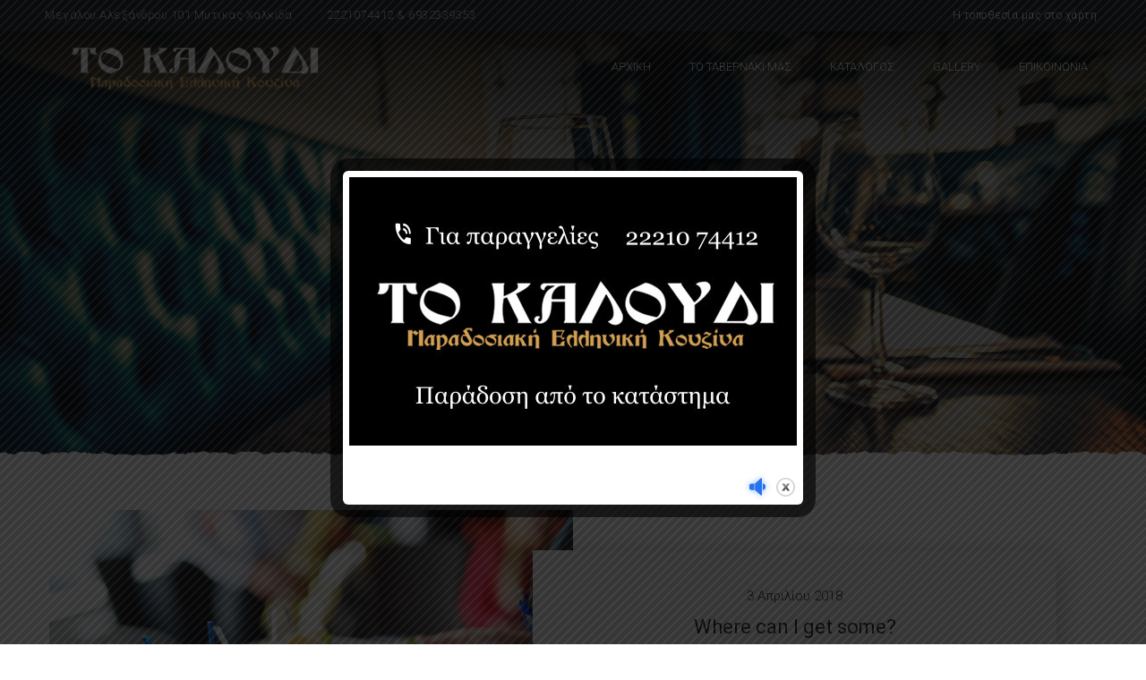

--- FILE ---
content_type: text/html; charset=UTF-8
request_url: https://tokaloudi.gr/blog/
body_size: 11721
content:
<!DOCTYPE html>
<html lang="el">
<head>
	<meta charset="UTF-8" />
	<meta name="viewport" content="width=device-width, initial-scale=1, minimum-scale=1, maximum-scale=1, user-scalable=no">
	<title>Our News &#8211; ΜΑΓΕΙΡΕΥΤΑ ΦΑΓΗΤΑ ΧΑΛΚΙΔΑ</title>
<meta name="robots" content="index, follow, max-snippet:-1, max-image-preview:large, max-video-preview:-1">
<link rel="canonical" href="https://tokaloudi.gr/blog/">
<script id="website-schema" type="application/ld+json">{"@context":"https:\/\/schema.org","@type":"WebSite","name":"\u039c\u0391\u0393\u0395\u0399\u03a1\u0395\u03a5\u03a4\u0391 \u03a6\u0391\u0393\u0397\u03a4\u0391 \u03a7\u0391\u039b\u039a\u0399\u0394\u0391","alternateName":"\u039c\u0391\u0393\u0395\u0399\u03a1\u0395\u03a5\u03a4\u0391 \u03a6\u0391\u0393\u0397\u03a4\u0391 \u03a7\u0391\u039b\u039a\u0399\u0394\u0391","description":"\u03a0\u03b1\u03c1\u03b1\u03b4\u03bf\u03c3\u03b9\u03b1\u03ba\u03ae \u0395\u03bb\u03bb\u03b7\u03bd\u03b9\u03ba\u03ae \u039a\u03bf\u03c5\u03b6\u03af\u03bd\u03b1","url":"https:\/\/tokaloudi.gr"}</script>
<meta property="og:url" content="https://tokaloudi.gr/blog/">
<meta property="og:site_name" content="ΜΑΓΕΙΡΕΥΤΑ ΦΑΓΗΤΑ ΧΑΛΚΙΔΑ">
<meta property="og:locale" content="el">
<meta property="og:type" content="website">
<meta property="fb:pages" content="">
<meta property="fb:admins" content="">
<meta property="fb:app_id" content="">
<meta name="twitter:card" content="summary">
<link rel='dns-prefetch' href='//kit.fontawesome.com' />
<link rel='dns-prefetch' href='//fonts.googleapis.com' />
<link rel="alternate" type="application/rss+xml" title="Ροή RSS &raquo; ΜΑΓΕΙΡΕΥΤΑ ΦΑΓΗΤΑ ΧΑΛΚΙΔΑ" href="https://tokaloudi.gr/feed/" />
<style id='wp-img-auto-sizes-contain-inline-css' type='text/css'>
img:is([sizes=auto i],[sizes^="auto," i]){contain-intrinsic-size:3000px 1500px}
/*# sourceURL=wp-img-auto-sizes-contain-inline-css */
</style>
<style id='wp-emoji-styles-inline-css' type='text/css'>

	img.wp-smiley, img.emoji {
		display: inline !important;
		border: none !important;
		box-shadow: none !important;
		height: 1em !important;
		width: 1em !important;
		margin: 0 0.07em !important;
		vertical-align: -0.1em !important;
		background: none !important;
		padding: 0 !important;
	}
/*# sourceURL=wp-emoji-styles-inline-css */
</style>
<link rel='stylesheet' id='wp-block-library-css' href='https://tokaloudi.gr/wp-includes/css/dist/block-library/style.min.css?ver=6.9' type='text/css' media='all' />
<style id='classic-theme-styles-inline-css' type='text/css'>
/*! This file is auto-generated */
.wp-block-button__link{color:#fff;background-color:#32373c;border-radius:9999px;box-shadow:none;text-decoration:none;padding:calc(.667em + 2px) calc(1.333em + 2px);font-size:1.125em}.wp-block-file__button{background:#32373c;color:#fff;text-decoration:none}
/*# sourceURL=/wp-includes/css/classic-themes.min.css */
</style>
<style id='global-styles-inline-css' type='text/css'>
:root{--wp--preset--aspect-ratio--square: 1;--wp--preset--aspect-ratio--4-3: 4/3;--wp--preset--aspect-ratio--3-4: 3/4;--wp--preset--aspect-ratio--3-2: 3/2;--wp--preset--aspect-ratio--2-3: 2/3;--wp--preset--aspect-ratio--16-9: 16/9;--wp--preset--aspect-ratio--9-16: 9/16;--wp--preset--color--black: #000000;--wp--preset--color--cyan-bluish-gray: #abb8c3;--wp--preset--color--white: #ffffff;--wp--preset--color--pale-pink: #f78da7;--wp--preset--color--vivid-red: #cf2e2e;--wp--preset--color--luminous-vivid-orange: #ff6900;--wp--preset--color--luminous-vivid-amber: #fcb900;--wp--preset--color--light-green-cyan: #7bdcb5;--wp--preset--color--vivid-green-cyan: #00d084;--wp--preset--color--pale-cyan-blue: #8ed1fc;--wp--preset--color--vivid-cyan-blue: #0693e3;--wp--preset--color--vivid-purple: #9b51e0;--wp--preset--color--elegant: #001c28;--wp--preset--color--cherry: #300000;--wp--preset--color--light: #fff;--wp--preset--gradient--vivid-cyan-blue-to-vivid-purple: linear-gradient(135deg,rgb(6,147,227) 0%,rgb(155,81,224) 100%);--wp--preset--gradient--light-green-cyan-to-vivid-green-cyan: linear-gradient(135deg,rgb(122,220,180) 0%,rgb(0,208,130) 100%);--wp--preset--gradient--luminous-vivid-amber-to-luminous-vivid-orange: linear-gradient(135deg,rgb(252,185,0) 0%,rgb(255,105,0) 100%);--wp--preset--gradient--luminous-vivid-orange-to-vivid-red: linear-gradient(135deg,rgb(255,105,0) 0%,rgb(207,46,46) 100%);--wp--preset--gradient--very-light-gray-to-cyan-bluish-gray: linear-gradient(135deg,rgb(238,238,238) 0%,rgb(169,184,195) 100%);--wp--preset--gradient--cool-to-warm-spectrum: linear-gradient(135deg,rgb(74,234,220) 0%,rgb(151,120,209) 20%,rgb(207,42,186) 40%,rgb(238,44,130) 60%,rgb(251,105,98) 80%,rgb(254,248,76) 100%);--wp--preset--gradient--blush-light-purple: linear-gradient(135deg,rgb(255,206,236) 0%,rgb(152,150,240) 100%);--wp--preset--gradient--blush-bordeaux: linear-gradient(135deg,rgb(254,205,165) 0%,rgb(254,45,45) 50%,rgb(107,0,62) 100%);--wp--preset--gradient--luminous-dusk: linear-gradient(135deg,rgb(255,203,112) 0%,rgb(199,81,192) 50%,rgb(65,88,208) 100%);--wp--preset--gradient--pale-ocean: linear-gradient(135deg,rgb(255,245,203) 0%,rgb(182,227,212) 50%,rgb(51,167,181) 100%);--wp--preset--gradient--electric-grass: linear-gradient(135deg,rgb(202,248,128) 0%,rgb(113,206,126) 100%);--wp--preset--gradient--midnight: linear-gradient(135deg,rgb(2,3,129) 0%,rgb(40,116,252) 100%);--wp--preset--font-size--small: 13px;--wp--preset--font-size--medium: 20px;--wp--preset--font-size--large: 36px;--wp--preset--font-size--x-large: 42px;--wp--preset--spacing--20: 0.44rem;--wp--preset--spacing--30: 0.67rem;--wp--preset--spacing--40: 1rem;--wp--preset--spacing--50: 1.5rem;--wp--preset--spacing--60: 2.25rem;--wp--preset--spacing--70: 3.38rem;--wp--preset--spacing--80: 5.06rem;--wp--preset--shadow--natural: 6px 6px 9px rgba(0, 0, 0, 0.2);--wp--preset--shadow--deep: 12px 12px 50px rgba(0, 0, 0, 0.4);--wp--preset--shadow--sharp: 6px 6px 0px rgba(0, 0, 0, 0.2);--wp--preset--shadow--outlined: 6px 6px 0px -3px rgb(255, 255, 255), 6px 6px rgb(0, 0, 0);--wp--preset--shadow--crisp: 6px 6px 0px rgb(0, 0, 0);}:where(.is-layout-flex){gap: 0.5em;}:where(.is-layout-grid){gap: 0.5em;}body .is-layout-flex{display: flex;}.is-layout-flex{flex-wrap: wrap;align-items: center;}.is-layout-flex > :is(*, div){margin: 0;}body .is-layout-grid{display: grid;}.is-layout-grid > :is(*, div){margin: 0;}:where(.wp-block-columns.is-layout-flex){gap: 2em;}:where(.wp-block-columns.is-layout-grid){gap: 2em;}:where(.wp-block-post-template.is-layout-flex){gap: 1.25em;}:where(.wp-block-post-template.is-layout-grid){gap: 1.25em;}.has-black-color{color: var(--wp--preset--color--black) !important;}.has-cyan-bluish-gray-color{color: var(--wp--preset--color--cyan-bluish-gray) !important;}.has-white-color{color: var(--wp--preset--color--white) !important;}.has-pale-pink-color{color: var(--wp--preset--color--pale-pink) !important;}.has-vivid-red-color{color: var(--wp--preset--color--vivid-red) !important;}.has-luminous-vivid-orange-color{color: var(--wp--preset--color--luminous-vivid-orange) !important;}.has-luminous-vivid-amber-color{color: var(--wp--preset--color--luminous-vivid-amber) !important;}.has-light-green-cyan-color{color: var(--wp--preset--color--light-green-cyan) !important;}.has-vivid-green-cyan-color{color: var(--wp--preset--color--vivid-green-cyan) !important;}.has-pale-cyan-blue-color{color: var(--wp--preset--color--pale-cyan-blue) !important;}.has-vivid-cyan-blue-color{color: var(--wp--preset--color--vivid-cyan-blue) !important;}.has-vivid-purple-color{color: var(--wp--preset--color--vivid-purple) !important;}.has-black-background-color{background-color: var(--wp--preset--color--black) !important;}.has-cyan-bluish-gray-background-color{background-color: var(--wp--preset--color--cyan-bluish-gray) !important;}.has-white-background-color{background-color: var(--wp--preset--color--white) !important;}.has-pale-pink-background-color{background-color: var(--wp--preset--color--pale-pink) !important;}.has-vivid-red-background-color{background-color: var(--wp--preset--color--vivid-red) !important;}.has-luminous-vivid-orange-background-color{background-color: var(--wp--preset--color--luminous-vivid-orange) !important;}.has-luminous-vivid-amber-background-color{background-color: var(--wp--preset--color--luminous-vivid-amber) !important;}.has-light-green-cyan-background-color{background-color: var(--wp--preset--color--light-green-cyan) !important;}.has-vivid-green-cyan-background-color{background-color: var(--wp--preset--color--vivid-green-cyan) !important;}.has-pale-cyan-blue-background-color{background-color: var(--wp--preset--color--pale-cyan-blue) !important;}.has-vivid-cyan-blue-background-color{background-color: var(--wp--preset--color--vivid-cyan-blue) !important;}.has-vivid-purple-background-color{background-color: var(--wp--preset--color--vivid-purple) !important;}.has-black-border-color{border-color: var(--wp--preset--color--black) !important;}.has-cyan-bluish-gray-border-color{border-color: var(--wp--preset--color--cyan-bluish-gray) !important;}.has-white-border-color{border-color: var(--wp--preset--color--white) !important;}.has-pale-pink-border-color{border-color: var(--wp--preset--color--pale-pink) !important;}.has-vivid-red-border-color{border-color: var(--wp--preset--color--vivid-red) !important;}.has-luminous-vivid-orange-border-color{border-color: var(--wp--preset--color--luminous-vivid-orange) !important;}.has-luminous-vivid-amber-border-color{border-color: var(--wp--preset--color--luminous-vivid-amber) !important;}.has-light-green-cyan-border-color{border-color: var(--wp--preset--color--light-green-cyan) !important;}.has-vivid-green-cyan-border-color{border-color: var(--wp--preset--color--vivid-green-cyan) !important;}.has-pale-cyan-blue-border-color{border-color: var(--wp--preset--color--pale-cyan-blue) !important;}.has-vivid-cyan-blue-border-color{border-color: var(--wp--preset--color--vivid-cyan-blue) !important;}.has-vivid-purple-border-color{border-color: var(--wp--preset--color--vivid-purple) !important;}.has-vivid-cyan-blue-to-vivid-purple-gradient-background{background: var(--wp--preset--gradient--vivid-cyan-blue-to-vivid-purple) !important;}.has-light-green-cyan-to-vivid-green-cyan-gradient-background{background: var(--wp--preset--gradient--light-green-cyan-to-vivid-green-cyan) !important;}.has-luminous-vivid-amber-to-luminous-vivid-orange-gradient-background{background: var(--wp--preset--gradient--luminous-vivid-amber-to-luminous-vivid-orange) !important;}.has-luminous-vivid-orange-to-vivid-red-gradient-background{background: var(--wp--preset--gradient--luminous-vivid-orange-to-vivid-red) !important;}.has-very-light-gray-to-cyan-bluish-gray-gradient-background{background: var(--wp--preset--gradient--very-light-gray-to-cyan-bluish-gray) !important;}.has-cool-to-warm-spectrum-gradient-background{background: var(--wp--preset--gradient--cool-to-warm-spectrum) !important;}.has-blush-light-purple-gradient-background{background: var(--wp--preset--gradient--blush-light-purple) !important;}.has-blush-bordeaux-gradient-background{background: var(--wp--preset--gradient--blush-bordeaux) !important;}.has-luminous-dusk-gradient-background{background: var(--wp--preset--gradient--luminous-dusk) !important;}.has-pale-ocean-gradient-background{background: var(--wp--preset--gradient--pale-ocean) !important;}.has-electric-grass-gradient-background{background: var(--wp--preset--gradient--electric-grass) !important;}.has-midnight-gradient-background{background: var(--wp--preset--gradient--midnight) !important;}.has-small-font-size{font-size: var(--wp--preset--font-size--small) !important;}.has-medium-font-size{font-size: var(--wp--preset--font-size--medium) !important;}.has-large-font-size{font-size: var(--wp--preset--font-size--large) !important;}.has-x-large-font-size{font-size: var(--wp--preset--font-size--x-large) !important;}
:where(.wp-block-post-template.is-layout-flex){gap: 1.25em;}:where(.wp-block-post-template.is-layout-grid){gap: 1.25em;}
:where(.wp-block-term-template.is-layout-flex){gap: 1.25em;}:where(.wp-block-term-template.is-layout-grid){gap: 1.25em;}
:where(.wp-block-columns.is-layout-flex){gap: 2em;}:where(.wp-block-columns.is-layout-grid){gap: 2em;}
:root :where(.wp-block-pullquote){font-size: 1.5em;line-height: 1.6;}
/*# sourceURL=global-styles-inline-css */
</style>
<link rel='stylesheet' id='theme.css-css' href='https://tokaloudi.gr/wp-content/plugins/popup-builder/public/css/theme.css?ver=4.4.2' type='text/css' media='all' />
<style id='woocommerce-inline-inline-css' type='text/css'>
.woocommerce form .form-row .required { visibility: visible; }
/*# sourceURL=woocommerce-inline-inline-css */
</style>
<link rel='stylesheet' id='owl-carousel-css' href='https://tokaloudi.gr/wp-content/themes/cristiano/assets/css/owl.carousel.css?ver=2.3.4' type='text/css' media='all' />
<link rel='stylesheet' id='magnific-popup-css' href='https://tokaloudi.gr/wp-content/themes/cristiano/assets/css/magnific-popup.css?ver=1.1.0' type='text/css' media='all' />
<link rel='stylesheet' id='cristiano-grid-css' href='https://tokaloudi.gr/wp-content/themes/cristiano/assets/css/grid.css?ver=3.9.29' type='text/css' media='all' />
<link rel='stylesheet' id='cristiano-style-css' href='https://tokaloudi.gr/wp-content/themes/cristiano/style.css?ver=3.9.29' type='text/css' media='all' />
<style id='cristiano-style-inline-css' type='text/css'>

	    	body{
		    	font-family: 'Roboto';
	    	}
	    	
	    

	    	.font-heading, #footer h2 {
		    	font-family: 'Roboto';
				text-transform: none;
				
	    	}
	    	
	    

	    	.font-title, th {
		    	font-family: 'Roboto';
				text-transform: none;		    	
	    	}
	    	
	    
/*# sourceURL=cristiano-style-inline-css */
</style>
<link rel='stylesheet' id='cristiano-wc-style-css' href='https://tokaloudi.gr/wp-content/themes/cristiano/assets/css/woocommerce.css?ver=3.9.29' type='text/css' media='all' />
<link rel='stylesheet' id='cristiano-rwd-css' href='https://tokaloudi.gr/wp-content/themes/cristiano/assets/css/rwd.css?ver=3.9.29' type='text/css' media='all' />
<link rel='stylesheet' id='cristiano-google-font-body-css' href='https://fonts.googleapis.com/css?family=Roboto%3A300%2C300i%2C400%2C400i%2C700%7C&#038;subset&#038;ver=6.9' type='text/css' media='all' />
<link rel='stylesheet' id='cristiano-google-font-heading-css' href='https://fonts.googleapis.com/css?family=Roboto%3Aregular%7C&#038;subset&#038;ver=6.9' type='text/css' media='all' />
<link rel='stylesheet' id='cristiano-google-font-title-css' href='https://fonts.googleapis.com/css?family=Roboto%3Aregular%7C&#038;subset&#038;ver=6.9' type='text/css' media='all' />
<script type="text/javascript" src="https://tokaloudi.gr/wp-includes/js/jquery/jquery.min.js?ver=3.7.1" id="jquery-core-js"></script>
<script type="text/javascript" src="https://tokaloudi.gr/wp-includes/js/jquery/jquery-migrate.min.js?ver=3.4.1" id="jquery-migrate-js"></script>
<script type="text/javascript" id="Popup.js-js-before">
/* <![CDATA[ */
var sgpbPublicUrl = "https:\/\/tokaloudi.gr\/wp-content\/plugins\/popup-builder\/public\/";
var SGPB_JS_LOCALIZATION = {"imageSupportAlertMessage":"Only image files supported","pdfSupportAlertMessage":"Only pdf files supported","areYouSure":"Are you sure?","addButtonSpinner":"L","audioSupportAlertMessage":"Only audio files supported (e.g.: mp3, wav, m4a, ogg)","publishPopupBeforeElementor":"Please, publish the popup before starting to use Elementor with it!","publishPopupBeforeDivi":"Please, publish the popup before starting to use Divi Builder with it!","closeButtonAltText":"Close"};
//# sourceURL=Popup.js-js-before
/* ]]> */
</script>
<script type="text/javascript" src="https://tokaloudi.gr/wp-content/plugins/popup-builder/public/js/Popup.js?ver=4.4.2" id="Popup.js-js"></script>
<script type="text/javascript" src="https://tokaloudi.gr/wp-content/plugins/popup-builder/public/js/PopupConfig.js?ver=4.4.2" id="PopupConfig.js-js"></script>
<script type="text/javascript" id="PopupBuilder.js-js-before">
/* <![CDATA[ */
var SGPB_POPUP_PARAMS = {"popupTypeAgeRestriction":"ageRestriction","defaultThemeImages":{"1":"https:\/\/tokaloudi.gr\/wp-content\/plugins\/popup-builder\/public\/img\/theme_1\/close.png","2":"https:\/\/tokaloudi.gr\/wp-content\/plugins\/popup-builder\/public\/img\/theme_2\/close.png","3":"https:\/\/tokaloudi.gr\/wp-content\/plugins\/popup-builder\/public\/img\/theme_3\/close.png","5":"https:\/\/tokaloudi.gr\/wp-content\/plugins\/popup-builder\/public\/img\/theme_5\/close.png","6":"https:\/\/tokaloudi.gr\/wp-content\/plugins\/popup-builder\/public\/img\/theme_6\/close.png"},"homePageUrl":"https:\/\/tokaloudi.gr\/","isPreview":false,"convertedIdsReverse":[],"dontShowPopupExpireTime":365,"conditionalJsClasses":[],"disableAnalyticsGeneral":false};
var SGPB_JS_PACKAGES = {"packages":{"current":1,"free":1,"silver":2,"gold":3,"platinum":4},"extensions":{"geo-targeting":false,"advanced-closing":false}};
var SGPB_JS_PARAMS = {"ajaxUrl":"https:\/\/tokaloudi.gr\/wp-admin\/admin-ajax.php","nonce":"790224da1a"};
//# sourceURL=PopupBuilder.js-js-before
/* ]]> */
</script>
<script type="text/javascript" src="https://tokaloudi.gr/wp-content/plugins/popup-builder/public/js/PopupBuilder.js?ver=4.4.2" id="PopupBuilder.js-js"></script>
<script type="text/javascript" src="https://tokaloudi.gr/wp-content/plugins/woocommerce/assets/js/jquery-blockui/jquery.blockUI.min.js?ver=2.7.0-wc.10.4.3" id="wc-jquery-blockui-js" defer="defer" data-wp-strategy="defer"></script>
<script type="text/javascript" id="wc-add-to-cart-js-extra">
/* <![CDATA[ */
var wc_add_to_cart_params = {"ajax_url":"/wp-admin/admin-ajax.php","wc_ajax_url":"/?wc-ajax=%%endpoint%%","i18n_view_cart":"\u039a\u03b1\u03bb\u03ac\u03b8\u03b9","cart_url":"https://tokaloudi.gr/cart/","is_cart":"","cart_redirect_after_add":"no"};
//# sourceURL=wc-add-to-cart-js-extra
/* ]]> */
</script>
<script type="text/javascript" src="https://tokaloudi.gr/wp-content/plugins/woocommerce/assets/js/frontend/add-to-cart.min.js?ver=10.4.3" id="wc-add-to-cart-js" defer="defer" data-wp-strategy="defer"></script>
<script type="text/javascript" src="https://tokaloudi.gr/wp-content/plugins/woocommerce/assets/js/js-cookie/js.cookie.min.js?ver=2.1.4-wc.10.4.3" id="wc-js-cookie-js" defer="defer" data-wp-strategy="defer"></script>
<script type="text/javascript" id="woocommerce-js-extra">
/* <![CDATA[ */
var woocommerce_params = {"ajax_url":"/wp-admin/admin-ajax.php","wc_ajax_url":"/?wc-ajax=%%endpoint%%","i18n_password_show":"\u0395\u03bc\u03c6\u03ac\u03bd\u03b9\u03c3\u03b7 \u03c3\u03c5\u03bd\u03b8\u03b7\u03bc\u03b1\u03c4\u03b9\u03ba\u03bf\u03cd","i18n_password_hide":"\u0391\u03c0\u03cc\u03ba\u03c1\u03c5\u03c8\u03b7 \u03c3\u03c5\u03bd\u03b8\u03b7\u03bc\u03b1\u03c4\u03b9\u03ba\u03bf\u03cd"};
//# sourceURL=woocommerce-js-extra
/* ]]> */
</script>
<script type="text/javascript" src="https://tokaloudi.gr/wp-content/plugins/woocommerce/assets/js/frontend/woocommerce.min.js?ver=10.4.3" id="woocommerce-js" defer="defer" data-wp-strategy="defer"></script>
<script type="text/javascript" src="https://kit.fontawesome.com/dcc6b8897d.js?ver=6.9" id="fontawesome-js"></script>
<script type="text/javascript" src="https://tokaloudi.gr/wp-content/themes/cristiano/assets/js/owl.carousel.js?ver=2.3.4" id="owl-carousel-js"></script>
<script type="text/javascript" src="https://tokaloudi.gr/wp-content/themes/cristiano/assets/js/jquery.magnific-popup.min.js?ver=1.1.0" id="magnific-popup-js"></script>
<script type="text/javascript" src="https://tokaloudi.gr/wp-content/themes/cristiano/assets/js/script.js?ver=3.9.29" id="cristiano-script-js"></script>
<link rel="https://api.w.org/" href="https://tokaloudi.gr/wp-json/" /><link rel="EditURI" type="application/rsd+xml" title="RSD" href="https://tokaloudi.gr/xmlrpc.php?rsd" />
<meta name="generator" content="WordPress 6.9" />
<meta name="generator" content="WooCommerce 10.4.3" />

		<!-- GA Google Analytics @ https://m0n.co/ga -->
		<script async src="https://www.googletagmanager.com/gtag/js?id=G-KERCF4PY3B"></script>
		<script>
			window.dataLayer = window.dataLayer || [];
			function gtag(){dataLayer.push(arguments);}
			gtag('js', new Date());
			gtag('config', 'G-KERCF4PY3B');
		</script>

	<!-- Analytics by WP Statistics - https://wp-statistics.com -->
	<noscript><style>.woocommerce-product-gallery{ opacity: 1 !important; }</style></noscript>
	<meta name="generator" content="Elementor 3.34.1; features: additional_custom_breakpoints; settings: css_print_method-external, google_font-enabled, font_display-auto">
			<style>
				.e-con.e-parent:nth-of-type(n+4):not(.e-lazyloaded):not(.e-no-lazyload),
				.e-con.e-parent:nth-of-type(n+4):not(.e-lazyloaded):not(.e-no-lazyload) * {
					background-image: none !important;
				}
				@media screen and (max-height: 1024px) {
					.e-con.e-parent:nth-of-type(n+3):not(.e-lazyloaded):not(.e-no-lazyload),
					.e-con.e-parent:nth-of-type(n+3):not(.e-lazyloaded):not(.e-no-lazyload) * {
						background-image: none !important;
					}
				}
				@media screen and (max-height: 640px) {
					.e-con.e-parent:nth-of-type(n+2):not(.e-lazyloaded):not(.e-no-lazyload),
					.e-con.e-parent:nth-of-type(n+2):not(.e-lazyloaded):not(.e-no-lazyload) * {
						background-image: none !important;
					}
				}
			</style>
					<style type="text/css" id="wp-custom-css">
			#testimonials-slider .font-heading {
    color: #fff;
}
#testimonials-slider .font-heading.color-pr-tx {
    color: #D1A054;
	font-weight: bold;
}

#testimonials-slider blockquote {
    padding: 0;
    border: 0 none;
    margin: 15px 0;
    background: none;
    text-align: center;
    color: #fff;
    font-weight: bold;
    font-size: 23px;
	text-shadow: 2px 2px #000;
}
.testimonials-slider .owl-nav span {
    width: 30px;
    height: 30px;
    line-height: 28px;
    text-align: center;
    border-radius: 50%;
    transition: all 0.3s ease;
    background: none;
    color: #fff;
    box-shadow: none;
    font-size: 18px;
}
#testimonials-slider .fa-quote-left {
    font-size: 30px;
    opacity: 0.25;
    color: #fff;
}
.elementor-41 .elementor-element.elementor-element-cd37678 .elementor-background-overlay {
    filter: brightness( 25% ) contrast( 95% ) saturate( 95% ) blur( 3px ) hue-rotate( -1deg );
}
#slider .title {
    font-size: 30px;
}
.short-info.alignfull.color-content-inverse .font-heading {
    text-transform: none;
}
.type-page {
    margin-bottom: -72px;
}
.header-v1 .logo img {
    max-height: 60px;
    max-width: 80%;
    vertical-align: middle;
}
.cn-button.bootstrap {
    color: #fff;
    background: #cba054;
}		</style>
				</head>
<body class="blog wp-custom-logo wp-theme-cristiano theme-cristiano woocommerce-no-js no-sidebar elementor-default elementor-kit-5">
<header class="header-container transparent-header sticky-tr">
	<div class="header-wrap">
		<div id="top-bar">
			<div class="full-width-header clearfix">
				<div class="social">
						<a class="fa fa-facebook" href="https://www.facebook.com/Tokaloudigr-1881238208844855" target="blank"></a>
									<a class="fa fa-instagram" href="#" target="blank"></a>
				</div>				<ul id="menu-top-nav" class="additional-links"><li id="menu-item-1056" class="menu-item menu-item-type-custom menu-item-object-custom menu-item-1056"><a target="_blank" href="https://goo.gl/maps/GdXy2ZEUiewhHNDWA">Η τοποθεσία μας στο χάρτη</a></li>
</ul>	
								<ul class="header-info">
					<li><i class="fa fa-map-marker"></i>Μεγάλου Αλεξάνδρου 101 Μυτικας Χαλκιδα</li>					
					<li><i class="fa fa-phone"></i><a href="tel:2221074412 &amp; 6932339353">2221074412 &amp; 6932339353</a></li>
				</ul>
							</div>
		</div>
		<div class="header header-v1">
			<div class="flex-header full-width-header clearfix">
				<div id="nav-listener" class="nav-icon-left">
					<span></span>
					<span></span>
					<span></span>
				</div>
				<div class="logo">
					<a href="https://tokaloudi.gr/" class="custom-logo-link" rel="home"><img fetchpriority="high" width="692" height="120" src="https://tokaloudi.gr/wp-content/uploads/2021/09/cropped-dddd.png" class="custom-logo" alt="ΜΑΓΕΙΡΕΥΤΑ ΦΑΓΗΤΑ ΧΑΛΚΙΔΑ" decoding="async" srcset="https://tokaloudi.gr/wp-content/uploads/2021/09/cropped-dddd.png 692w, https://tokaloudi.gr/wp-content/uploads/2021/09/cropped-dddd-675x117.png 675w" sizes="(max-width: 692px) 100vw, 692px" /></a>									</div>
				<nav id="nav">
															
					<ul id="menu-navigation" class="primary-menu"><li id="menu-item-42" class="menu-item menu-item-type-post_type menu-item-object-page menu-item-home menu-item-42"><a href="https://tokaloudi.gr/">Αρχική</a></li>
<li id="menu-item-1442" class="menu-item menu-item-type-post_type menu-item-object-page menu-item-1442"><a href="https://tokaloudi.gr/%ce%b7-%cf%84%ce%b1%ce%b2%ce%ad%cf%81%ce%bd%ce%b1-%ce%bc%ce%b1%cf%82/">το ταβερνάκι μας</a></li>
<li id="menu-item-19" class="menu-item menu-item-type-post_type menu-item-object-page menu-item-19"><a href="https://tokaloudi.gr/menu/">Κατάλογος</a></li>
<li id="menu-item-117" class="menu-item menu-item-type-post_type menu-item-object-page menu-item-117"><a href="https://tokaloudi.gr/gallery/">Gallery</a></li>
<li id="menu-item-36" class="menu-item menu-item-type-post_type menu-item-object-page menu-item-36"><a href="https://tokaloudi.gr/contact-us/">Επικοινωνία</a></li>
</ul>				</nav>
			</div>
		</div>
	</div>
</header>	<div id="page-header" class="simple-parallax">
	<div class="divimage dzsparallaxer--target" style="background-image:url(https://tokaloudi.gr/wp-content/uploads/2021/08/header-bg-1.jpg)"></div>	
								<div class="heading-title">
						<div class="center">
							<h1 class="font-heading color-tr dynamic-shadow">Our News</h1>
													</div>
					</div>
				<span class="shading gradient"></span>
</div>			<div id="layout" class="wide">
			<div id="container" class="color-content clearfix">
				<div class="center">
					<main id="content">
													<article id="post-325" class="article cols-2 no-margin even post-325 post type-post status-publish format-standard has-post-thumbnail hentry category-uncategorized">
		<div class="image">
		<a href="https://tokaloudi.gr/2018/04/03/where-can-i-get-some/">
			<img width="675" height="439" src="https://tokaloudi.gr/wp-content/uploads/2018/04/news-1-1-675x439.jpg" class="attachment-medium size-medium wp-post-image" alt="" decoding="async" srcset="https://tokaloudi.gr/wp-content/uploads/2018/04/news-1-1-675x439.jpg 675w, https://tokaloudi.gr/wp-content/uploads/2018/04/news-1-1-830x540.jpg 830w, https://tokaloudi.gr/wp-content/uploads/2018/04/news-1-1-768x499.jpg 768w, https://tokaloudi.gr/wp-content/uploads/2018/04/news-1-1-1536x998.jpg 1536w, https://tokaloudi.gr/wp-content/uploads/2018/04/news-1-1.jpg 1920w" sizes="(max-width: 675px) 100vw, 675px" />		</a>
	</div>	
		<div class="details color-content rwd-padding">	
		<time class="date font-heading" datetime="2018-04-03">3 Απριλίου 2018</time>	
		<h2 class="font-title"><a href="https://tokaloudi.gr/2018/04/03/where-can-i-get-some/">Where can I get some?</a></h2>
		<div class="content">
			<p>There are many variations of passages of Lorem Ipsum available, but the majority have suffered alteration in some form, by injected humour, or randomised words which don&#8217;t look even slightly&#8230;</p>
		</div>
		<a class="btn-plate" href="https://tokaloudi.gr/2018/04/03/where-can-i-get-some/">Read More</a>
	</div>
</article>													<article id="post-166" class="article cols-2 no-margin to-right post-166 post type-post status-publish format-standard has-post-thumbnail hentry category-uncategorized tag-ipsum tag-lorem tag-text">
		<div class="image">
		<a href="https://tokaloudi.gr/2018/03/06/where-does-it-come-from/">
			<img width="675" height="450" src="https://tokaloudi.gr/wp-content/uploads/2016/08/restaurant-1-675x450.jpg" class="attachment-medium size-medium wp-post-image" alt="" decoding="async" srcset="https://tokaloudi.gr/wp-content/uploads/2016/08/restaurant-1-675x450.jpg 675w, https://tokaloudi.gr/wp-content/uploads/2016/08/restaurant-1-420x280.jpg 420w, https://tokaloudi.gr/wp-content/uploads/2016/08/restaurant-1-830x553.jpg 830w, https://tokaloudi.gr/wp-content/uploads/2016/08/restaurant-1-370x247.jpg 370w, https://tokaloudi.gr/wp-content/uploads/2016/08/restaurant-1-768x512.jpg 768w, https://tokaloudi.gr/wp-content/uploads/2016/08/restaurant-1-1536x1024.jpg 1536w, https://tokaloudi.gr/wp-content/uploads/2016/08/restaurant-1.jpg 1920w" sizes="(max-width: 675px) 100vw, 675px" />		</a>
	</div>	
		<div class="details color-content rwd-padding">	
		<time class="date font-heading" datetime="2018-03-06">6 Μαρτίου 2018</time>	
		<h2 class="font-title"><a href="https://tokaloudi.gr/2018/03/06/where-does-it-come-from/">Where does it come from?</a></h2>
		<div class="content">
			<p>Pellentesque nulla justo, auctor ac maximus sed, tempus sed nibh. Ut elit sapien, ornare et diam ac, efficitur luctus elit. Proin ut nulla consequat, elementum lacus eu, cursus ipsum. Fusce efficitur&#8230;</p>
		</div>
		<a class="btn-plate" href="https://tokaloudi.gr/2018/03/06/where-does-it-come-from/">Read More</a>
	</div>
</article>													<article id="post-164" class="article cols-2 no-margin even post-164 post type-post status-publish format-standard has-post-thumbnail hentry category-uncategorized tag-ipsum tag-lorem tag-text">
		<div class="image">
		<a href="https://tokaloudi.gr/2016/08/05/what-is-lorem-ipsum/">
			<img width="675" height="450" src="https://tokaloudi.gr/wp-content/uploads/2016/08/bar-2-1-675x450.jpg" class="attachment-medium size-medium wp-post-image" alt="" decoding="async" srcset="https://tokaloudi.gr/wp-content/uploads/2016/08/bar-2-1-675x450.jpg 675w, https://tokaloudi.gr/wp-content/uploads/2016/08/bar-2-1-420x280.jpg 420w, https://tokaloudi.gr/wp-content/uploads/2016/08/bar-2-1-830x553.jpg 830w, https://tokaloudi.gr/wp-content/uploads/2016/08/bar-2-1-370x247.jpg 370w, https://tokaloudi.gr/wp-content/uploads/2016/08/bar-2-1-768x512.jpg 768w, https://tokaloudi.gr/wp-content/uploads/2016/08/bar-2-1-1536x1024.jpg 1536w, https://tokaloudi.gr/wp-content/uploads/2016/08/bar-2-1.jpg 1920w" sizes="(max-width: 675px) 100vw, 675px" />		</a>
	</div>	
		<div class="details color-content rwd-padding">	
		<time class="date font-heading" datetime="2016-08-05">5 Αυγούστου 2016</time>	
		<h2 class="font-title"><a href="https://tokaloudi.gr/2016/08/05/what-is-lorem-ipsum/">What is Lorem Ipsum?</a></h2>
		<div class="content">
			<p>Pellentesque nulla justo, auctor ac maximus sed, tempus sed nibh. Ut elit sapien, ornare et diam ac, efficitur luctus elit. Proin ut nulla consequat, elementum lacus eu, cursus ipsum. Fusce efficitur&#8230;</p>
		</div>
		<a class="btn-plate" href="https://tokaloudi.gr/2016/08/05/what-is-lorem-ipsum/">Read More</a>
	</div>
</article>													<article id="post-77" class="article cols-2 no-margin to-right post-77 post type-post status-publish format-standard has-post-thumbnail hentry category-uncategorized">
		<div class="image">
		<a href="https://tokaloudi.gr/2016/07/28/summer-begin/">
			<img width="675" height="450" src="https://tokaloudi.gr/wp-content/uploads/2016/08/bar-1-1-675x450.jpg" class="attachment-medium size-medium wp-post-image" alt="" decoding="async" srcset="https://tokaloudi.gr/wp-content/uploads/2016/08/bar-1-1-675x450.jpg 675w, https://tokaloudi.gr/wp-content/uploads/2016/08/bar-1-1-420x280.jpg 420w, https://tokaloudi.gr/wp-content/uploads/2016/08/bar-1-1-830x553.jpg 830w, https://tokaloudi.gr/wp-content/uploads/2016/08/bar-1-1-370x247.jpg 370w, https://tokaloudi.gr/wp-content/uploads/2016/08/bar-1-1-768x512.jpg 768w, https://tokaloudi.gr/wp-content/uploads/2016/08/bar-1-1-1536x1024.jpg 1536w, https://tokaloudi.gr/wp-content/uploads/2016/08/bar-1-1.jpg 1920w" sizes="(max-width: 675px) 100vw, 675px" />		</a>
	</div>	
		<div class="details color-content rwd-padding">	
		<time class="date font-heading" datetime="2016-07-28">28 Ιουλίου 2016</time>	
		<h2 class="font-title"><a href="https://tokaloudi.gr/2016/07/28/summer-begin/">Summer Begin!</a></h2>
		<div class="content">
			<p>Lorem ipsum dolor sit amet, consectetur adipiscing elit, sed do eiusmod tempor incididunt ut labore et dolore magna aliqua. Ut enim ad minim veniam, quis nostrud exercitation ullamco laboris nisi&#8230;</p>
		</div>
		<a class="btn-plate" href="https://tokaloudi.gr/2016/07/28/summer-begin/">Read More</a>
	</div>
</article>																	</main>
									</div>
			</div>
		</div>
		<footer id="footer" class="footer">
					<div class="like-table reset">
									<div id="cristiano_contact-1" class="widget widget_cristiano_contact"><h2 class="font-heading">Επικοινωνήστε μαζί μας</h2><ul class="contact-info">
	<li>Μεγάλου Αλεξάνδρου 101 Μυτικας Χαλκιδα</li>
		<li><a href="tel:2221074412 & 6932339353">2221074412 &amp; 6932339353</a></li>	<li class="hours">Δευτέρα - Παρασκευή: 11:00π.μ.–24:00μ.μ.</li><li class="hours">Σάββατο : 11:00π.μ.–24:00μ.μ.</li><li class="hours">Κυριακή : Κλειστά</li><li class="hours"></li><li class="hours"></li><li class="hours"></li>	
			<li><a href="mailto:info@tokaloudi.gr">info@tokaloudi.gr</a></li>
	</ul></div><div id="cristiano_social-1" class="widget widget_cristiano_social"><h2 class="font-heading">Ακολουθήστε μας</h2><p>Ακολουθήστε μας στα κοινωνικά δίκτυα</p><div class="social">
						<a class="fa fa-facebook" href="https://www.facebook.com/Tokaloudigr-1881238208844855" target="blank"></a>
									<a class="fa fa-instagram" href="#" target="blank"></a>
				</div></div>							</div>
				<div id="bottom-bar">
			<div class="center">
								
				<p>Copyright © 2021 www.tokaloudi.gr All rights reserved.<a style="color:#fff;text-decoration: none" target="_blank" href="https://webtechnical.eu" title="Internet Hosting">  Www.webtechnical.eu</a></p>
					
			</div>
		</div>	
	</footer>	
	<div class="overlay"></div>
<script type="speculationrules">
{"prefetch":[{"source":"document","where":{"and":[{"href_matches":"/*"},{"not":{"href_matches":["/wp-*.php","/wp-admin/*","/wp-content/uploads/*","/wp-content/*","/wp-content/plugins/*","/wp-content/themes/cristiano/*","/*\\?(.+)"]}},{"not":{"selector_matches":"a[rel~=\"nofollow\"]"}},{"not":{"selector_matches":".no-prefetch, .no-prefetch a"}}]},"eagerness":"conservative"}]}
</script>
			<script>
				const lazyloadRunObserver = () => {
					const lazyloadBackgrounds = document.querySelectorAll( `.e-con.e-parent:not(.e-lazyloaded)` );
					const lazyloadBackgroundObserver = new IntersectionObserver( ( entries ) => {
						entries.forEach( ( entry ) => {
							if ( entry.isIntersecting ) {
								let lazyloadBackground = entry.target;
								if( lazyloadBackground ) {
									lazyloadBackground.classList.add( 'e-lazyloaded' );
								}
								lazyloadBackgroundObserver.unobserve( entry.target );
							}
						});
					}, { rootMargin: '200px 0px 200px 0px' } );
					lazyloadBackgrounds.forEach( ( lazyloadBackground ) => {
						lazyloadBackgroundObserver.observe( lazyloadBackground );
					} );
				};
				const events = [
					'DOMContentLoaded',
					'elementor/lazyload/observe',
				];
				events.forEach( ( event ) => {
					document.addEventListener( event, lazyloadRunObserver );
				} );
			</script>
			<div class="sgpb-main-popup-data-container-1589" style="position:fixed;opacity: 0;filter: opacity(0%);transform: scale(0);">
							<div class="sg-popup-builder-content 188" id="sg-popup-content-wrapper-1589" data-id="1589" data-events="[{&quot;param&quot;:&quot;load&quot;,&quot;value&quot;:&quot;&quot;,&quot;hiddenOption&quot;:[]}]" data-options="[base64]">
								<div class="sgpb-popup-builder-content-1589 sgpb-popup-builder-content-html"><img class="pbsg-sound-notification" id="pbsgsoundnotification" alt="Play sound" title="Play sound" src="https://tokaloudi.gr/wp-content/plugins/popup-builder/public/icons/volume.svg" style="z-index: 999920;position: absolute;
    float: left;right: 31px;bottom: 0px;width: 40px;cursor: pointer;height: 40px;background-repeat: no-repeat;background-size: cover;"><div class="sgpb-main-html-content-wrapper"><p><img class="size-full wp-image-1593 aligncenter" src="https://tokaloudi.gr/wp-content/uploads/2022/02/web-design-g173042d5b_1920-1.jpg" alt="" width="500" height="300" /></p>
</div></div>
							</div>
						  </div>	<script type='text/javascript'>
		(function () {
			var c = document.body.className;
			c = c.replace(/woocommerce-no-js/, 'woocommerce-js');
			document.body.className = c;
		})();
	</script>
	<link rel='stylesheet' id='wc-blocks-style-css' href='https://tokaloudi.gr/wp-content/plugins/woocommerce/assets/client/blocks/wc-blocks.css?ver=wc-10.4.3' type='text/css' media='all' />
<script type="text/javascript" src="https://tokaloudi.gr/wp-content/themes/cristiano/assets/js/okshadow.min.js" id="okshadow-js"></script>
<script type="text/javascript" src="https://tokaloudi.gr/wp-includes/js/jquery/ui/core.min.js?ver=1.13.3" id="jquery-ui-core-js"></script>
<script type="text/javascript" src="https://tokaloudi.gr/wp-includes/js/jquery/ui/datepicker.min.js?ver=1.13.3" id="jquery-ui-datepicker-js"></script>
<script type="text/javascript" id="jquery-ui-datepicker-js-after">
/* <![CDATA[ */
jQuery(function(jQuery){jQuery.datepicker.setDefaults({"closeText":"\u039a\u03bb\u03b5\u03af\u03c3\u03b9\u03bc\u03bf","currentText":"\u03a3\u03ae\u03bc\u03b5\u03c1\u03b1","monthNames":["\u0399\u03b1\u03bd\u03bf\u03c5\u03ac\u03c1\u03b9\u03bf\u03c2","\u03a6\u03b5\u03b2\u03c1\u03bf\u03c5\u03ac\u03c1\u03b9\u03bf\u03c2","\u039c\u03ac\u03c1\u03c4\u03b9\u03bf\u03c2","\u0391\u03c0\u03c1\u03af\u03bb\u03b9\u03bf\u03c2","\u039c\u03ac\u03b9\u03bf\u03c2","\u0399\u03bf\u03cd\u03bd\u03b9\u03bf\u03c2","\u0399\u03bf\u03cd\u03bb\u03b9\u03bf\u03c2","\u0391\u03cd\u03b3\u03bf\u03c5\u03c3\u03c4\u03bf\u03c2","\u03a3\u03b5\u03c0\u03c4\u03ad\u03bc\u03b2\u03c1\u03b9\u03bf\u03c2","\u039f\u03ba\u03c4\u03ce\u03b2\u03c1\u03b9\u03bf\u03c2","\u039d\u03bf\u03ad\u03bc\u03b2\u03c1\u03b9\u03bf\u03c2","\u0394\u03b5\u03ba\u03ad\u03bc\u03b2\u03c1\u03b9\u03bf\u03c2"],"monthNamesShort":["\u0399\u03b1\u03bd","\u03a6\u03b5\u03b2","\u039c\u03b1\u03c1","\u0391\u03c0\u03c1","\u039c\u03ac\u03b9","\u0399\u03bf\u03cd\u03bd","\u0399\u03bf\u03cd\u03bb","\u0391\u03c5\u03b3","\u03a3\u03b5\u03c0","\u039f\u03ba\u03c4","\u039d\u03bf\u03ad","\u0394\u03b5\u03ba"],"nextText":"\u0395\u03c0\u03cc\u03bc\u03b5\u03bd\u03bf","prevText":"\u03a0\u03c1\u03bf\u03b7\u03b3\u03bf\u03cd\u03bc\u03b5\u03bd\u03b1","dayNames":["\u039a\u03c5\u03c1\u03b9\u03b1\u03ba\u03ae","\u0394\u03b5\u03c5\u03c4\u03ad\u03c1\u03b1","\u03a4\u03c1\u03af\u03c4\u03b7","\u03a4\u03b5\u03c4\u03ac\u03c1\u03c4\u03b7","\u03a0\u03ad\u03bc\u03c0\u03c4\u03b7","\u03a0\u03b1\u03c1\u03b1\u03c3\u03ba\u03b5\u03c5\u03ae","\u03a3\u03ac\u03b2\u03b2\u03b1\u03c4\u03bf"],"dayNamesShort":["\u039a\u03c5","\u0394\u03b5","\u03a4\u03c1","\u03a4\u03b5","\u03a0\u03b5","\u03a0\u03b1","\u03a3\u03b1"],"dayNamesMin":["\u039a","\u0394","\u03a4","\u03a4","\u03a0","\u03a0","\u03a3"],"dateFormat":"d MM yy","firstDay":1,"isRTL":false});});
//# sourceURL=jquery-ui-datepicker-js-after
/* ]]> */
</script>
<script type="text/javascript" src="https://tokaloudi.gr/wp-includes/js/jquery/ui/tabs.min.js?ver=1.13.3" id="jquery-ui-tabs-js"></script>
<script type="text/javascript" src="https://tokaloudi.gr/wp-content/plugins/woocommerce/assets/js/sourcebuster/sourcebuster.min.js?ver=10.4.3" id="sourcebuster-js-js"></script>
<script type="text/javascript" id="wc-order-attribution-js-extra">
/* <![CDATA[ */
var wc_order_attribution = {"params":{"lifetime":1.0e-5,"session":30,"base64":false,"ajaxurl":"https://tokaloudi.gr/wp-admin/admin-ajax.php","prefix":"wc_order_attribution_","allowTracking":true},"fields":{"source_type":"current.typ","referrer":"current_add.rf","utm_campaign":"current.cmp","utm_source":"current.src","utm_medium":"current.mdm","utm_content":"current.cnt","utm_id":"current.id","utm_term":"current.trm","utm_source_platform":"current.plt","utm_creative_format":"current.fmt","utm_marketing_tactic":"current.tct","session_entry":"current_add.ep","session_start_time":"current_add.fd","session_pages":"session.pgs","session_count":"udata.vst","user_agent":"udata.uag"}};
//# sourceURL=wc-order-attribution-js-extra
/* ]]> */
</script>
<script type="text/javascript" src="https://tokaloudi.gr/wp-content/plugins/woocommerce/assets/js/frontend/order-attribution.min.js?ver=10.4.3" id="wc-order-attribution-js"></script>
<script type="text/javascript" id="wp-statistics-tracker-js-extra">
/* <![CDATA[ */
var WP_Statistics_Tracker_Object = {"requestUrl":"https://tokaloudi.gr/wp-json/wp-statistics/v2","ajaxUrl":"https://tokaloudi.gr/wp-admin/admin-ajax.php","hitParams":{"wp_statistics_hit":1,"source_type":"home","source_id":44,"search_query":"","signature":"f36bad978845aef7dcc2dc0492a2c651","endpoint":"hit"},"option":{"dntEnabled":false,"bypassAdBlockers":false,"consentIntegration":{"name":null,"status":[]},"isPreview":false,"userOnline":false,"trackAnonymously":false,"isWpConsentApiActive":false,"consentLevel":"functional"},"isLegacyEventLoaded":"","customEventAjaxUrl":"https://tokaloudi.gr/wp-admin/admin-ajax.php?action=wp_statistics_custom_event&nonce=6d61a96fd7","onlineParams":{"wp_statistics_hit":1,"source_type":"home","source_id":44,"search_query":"","signature":"f36bad978845aef7dcc2dc0492a2c651","action":"wp_statistics_online_check"},"jsCheckTime":"60000"};
//# sourceURL=wp-statistics-tracker-js-extra
/* ]]> */
</script>
<script type="text/javascript" src="https://tokaloudi.gr/wp-content/plugins/wp-statistics/assets/js/tracker.js?ver=14.16" id="wp-statistics-tracker-js"></script>
<script id="wp-emoji-settings" type="application/json">
{"baseUrl":"https://s.w.org/images/core/emoji/17.0.2/72x72/","ext":".png","svgUrl":"https://s.w.org/images/core/emoji/17.0.2/svg/","svgExt":".svg","source":{"concatemoji":"https://tokaloudi.gr/wp-includes/js/wp-emoji-release.min.js?ver=6.9"}}
</script>
<script type="module">
/* <![CDATA[ */
/*! This file is auto-generated */
const a=JSON.parse(document.getElementById("wp-emoji-settings").textContent),o=(window._wpemojiSettings=a,"wpEmojiSettingsSupports"),s=["flag","emoji"];function i(e){try{var t={supportTests:e,timestamp:(new Date).valueOf()};sessionStorage.setItem(o,JSON.stringify(t))}catch(e){}}function c(e,t,n){e.clearRect(0,0,e.canvas.width,e.canvas.height),e.fillText(t,0,0);t=new Uint32Array(e.getImageData(0,0,e.canvas.width,e.canvas.height).data);e.clearRect(0,0,e.canvas.width,e.canvas.height),e.fillText(n,0,0);const a=new Uint32Array(e.getImageData(0,0,e.canvas.width,e.canvas.height).data);return t.every((e,t)=>e===a[t])}function p(e,t){e.clearRect(0,0,e.canvas.width,e.canvas.height),e.fillText(t,0,0);var n=e.getImageData(16,16,1,1);for(let e=0;e<n.data.length;e++)if(0!==n.data[e])return!1;return!0}function u(e,t,n,a){switch(t){case"flag":return n(e,"\ud83c\udff3\ufe0f\u200d\u26a7\ufe0f","\ud83c\udff3\ufe0f\u200b\u26a7\ufe0f")?!1:!n(e,"\ud83c\udde8\ud83c\uddf6","\ud83c\udde8\u200b\ud83c\uddf6")&&!n(e,"\ud83c\udff4\udb40\udc67\udb40\udc62\udb40\udc65\udb40\udc6e\udb40\udc67\udb40\udc7f","\ud83c\udff4\u200b\udb40\udc67\u200b\udb40\udc62\u200b\udb40\udc65\u200b\udb40\udc6e\u200b\udb40\udc67\u200b\udb40\udc7f");case"emoji":return!a(e,"\ud83e\u1fac8")}return!1}function f(e,t,n,a){let r;const o=(r="undefined"!=typeof WorkerGlobalScope&&self instanceof WorkerGlobalScope?new OffscreenCanvas(300,150):document.createElement("canvas")).getContext("2d",{willReadFrequently:!0}),s=(o.textBaseline="top",o.font="600 32px Arial",{});return e.forEach(e=>{s[e]=t(o,e,n,a)}),s}function r(e){var t=document.createElement("script");t.src=e,t.defer=!0,document.head.appendChild(t)}a.supports={everything:!0,everythingExceptFlag:!0},new Promise(t=>{let n=function(){try{var e=JSON.parse(sessionStorage.getItem(o));if("object"==typeof e&&"number"==typeof e.timestamp&&(new Date).valueOf()<e.timestamp+604800&&"object"==typeof e.supportTests)return e.supportTests}catch(e){}return null}();if(!n){if("undefined"!=typeof Worker&&"undefined"!=typeof OffscreenCanvas&&"undefined"!=typeof URL&&URL.createObjectURL&&"undefined"!=typeof Blob)try{var e="postMessage("+f.toString()+"("+[JSON.stringify(s),u.toString(),c.toString(),p.toString()].join(",")+"));",a=new Blob([e],{type:"text/javascript"});const r=new Worker(URL.createObjectURL(a),{name:"wpTestEmojiSupports"});return void(r.onmessage=e=>{i(n=e.data),r.terminate(),t(n)})}catch(e){}i(n=f(s,u,c,p))}t(n)}).then(e=>{for(const n in e)a.supports[n]=e[n],a.supports.everything=a.supports.everything&&a.supports[n],"flag"!==n&&(a.supports.everythingExceptFlag=a.supports.everythingExceptFlag&&a.supports[n]);var t;a.supports.everythingExceptFlag=a.supports.everythingExceptFlag&&!a.supports.flag,a.supports.everything||((t=a.source||{}).concatemoji?r(t.concatemoji):t.wpemoji&&t.twemoji&&(r(t.twemoji),r(t.wpemoji)))});
//# sourceURL=https://tokaloudi.gr/wp-includes/js/wp-emoji-loader.min.js
/* ]]> */
</script>
</body>
</html>	